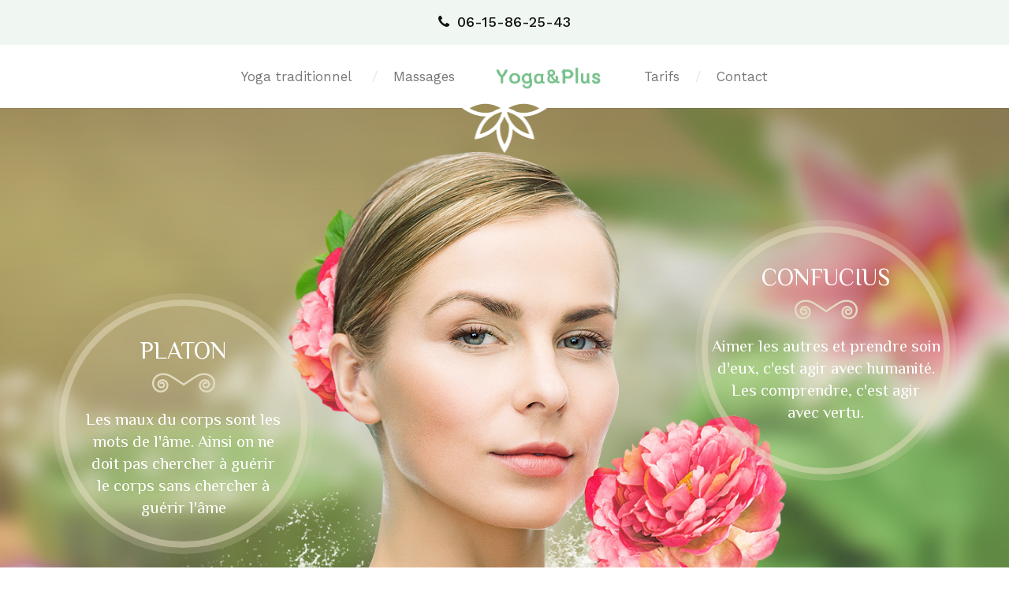

--- FILE ---
content_type: text/html; charset=utf-8
request_url: https://www.yoga-plus.fr/
body_size: 4213
content:
<!DOCTYPE html><html lang="fr"><head><meta charset="utf-8"><title>Massages et Yoga à domicile à Montélimar et ses environs</title><meta name="description" content="Je vous propose mes services de yoga, massages à domicile ou à votre bureau, à Montélimar et dans ses environs."><meta name="keywords" content="massage, massages, massage domicile, massages domicile, massages à domicile, massage montelimar, massage Drome"><meta name="viewport" content="width=device-width, initial-scale=1.0, minimum-scale=1.0"><link href='https://fonts.googleapis.com/css?family=Work+Sans:400,300,500,600,700' rel='stylesheet' type='text/css'><link href='https://fonts.googleapis.com/css?family=Philosopher:400,400italic,700,700italic' rel='stylesheet' type='text/css'><link href='https://fonts.googleapis.com/css?family=Bilbo+Swash+Caps' rel='stylesheet' type='text/css'><link rel="stylesheet" href="/css/bootstrap,font-awesome,vertical,magnific-popup,flaticon,carousel,ihover,settings,styles.css"><link rel="apple-touch-icon" sizes="57x57" href="/www/yoga-plus/themes/massage-yoga/favicons/apple-icon-57x57.png"><link rel="apple-touch-icon" sizes="60x60" href="/www/yoga-plus/themes/massage-yoga/favicons/apple-icon-60x60.png"><link rel="apple-touch-icon" sizes="72x72" href="/www/yoga-plus/themes/massage-yoga/favicons/apple-icon-72x72.png"><link rel="apple-touch-icon" sizes="76x76" href="/www/yoga-plus/themes/massage-yoga/favicons/apple-icon-76x76.png"><link rel="apple-touch-icon" sizes="114x114" href="/www/yoga-plus/themes/massage-yoga/favicons/apple-icon-114x114.png"><link rel="apple-touch-icon" sizes="120x120" href="/www/yoga-plus/themes/massage-yoga/favicons/apple-icon-120x120.png"><link rel="apple-touch-icon" sizes="144x144" href="/www/yoga-plus/themes/massage-yoga/favicons/apple-icon-144x144.png"><link rel="apple-touch-icon" sizes="152x152" href="/www/yoga-plus/themes/massage-yoga/favicons/apple-icon-152x152.png"><link rel="apple-touch-icon" sizes="180x180" href="/www/yoga-plus/themes/massage-yoga/favicons/apple-icon-180x180.png"><link rel="icon" type="image/png" sizes="192x192" href="/www/yoga-plus/themes/massage-yoga/favicons/android-icon-192x192.png"><link rel="icon" type="image/png" sizes="32x32" href="/www/yoga-plus/themes/massage-yoga/favicons/favicon-32x32.png"><link rel="icon" type="image/png" sizes="96x96" href="/www/yoga-plus/themes/massage-yoga/favicons/favicon-96x96.png"><link rel="icon" type="image/png" sizes="16x16" href="/www/yoga-plus/themes/massage-yoga/favicons/favicon-16x16.png"><link rel="manifest" href="/www/yoga-plus/themes/massage-yoga/favicons/manifest.json"><meta name="msapplication-TileColor" content="#ffffff"><meta name="msapplication-TileImage" content="/www/yoga-plus/themes/massage-yoga/favicons/ms-icon-144x144.png"><meta name="theme-color" content="#ffffff"><!--[if lt IE 9]><script src="//html5shim.googlecode.com/svn/trunk/html5.js"></script><![endif]--> </head><body> <script> (function(i,s,o,g,r,a,m){i['GoogleAnalyticsObject']=r;i[r]=i[r]||function(){ (i[r].q=i[r].q||[]).push(arguments)},i[r].l=1*new Date();a=s.createElement(o), m=s.getElementsByTagName(o)[0];a.async=1;a.src=g;m.parentNode.insertBefore(a,m) })(window,document,'script','https://www.google-analytics.com/analytics.js','ga'); ga('create', 'UA-91128932-1', 'auto'); ga('send', 'pageview');</script> <body><div class="page" id="top"> <div id="preloader"> <div class="preloader-wave"></div></div><div class="site-top-panel"><div class="container"><div class="row"><div class="col-md-12 col-sm-12 tac"><div class="tel-wrap"><address><a href="tel:0615862543"><i class="fa fa-phone"></i>06-15-86-25-43</a></address></div></div></div></div></div><header class='sticky-header js-stick top-fixed'><div class="container"><nav class="main-nav"><div class="full-wrapper align-center"><div class="nav-logo-wrap-sticky"><a href="/" class="logo"><img src="/www/yoga-plus/themes/massage-yoga/images/logo.png" data-at2x="/www/yoga-plus/themes/massage-yoga/images/logo@2x.png" alt="Yoga &amp; Plus"></a></div><div class="mobile-nav"><i class="fa fa-bars"></i></div><div class="inner-nav desktop-nav"><ul class="clearlist"> <li> <a href="/yoga" class="nav-submenu">Yoga traditionnel</a> <ul class="submenu"> <li> <a href="/yoga/hatha-yoga">Hatha Yoga</a> </li> <li> <a href="/yoga/yoga-relaxation">Yoga&nbsp;et&nbsp;Relaxation</a> </li> <li> <a href="/yoga/yoga-nidra">Yoga Nidra</a> </li> </ul> </li> <li class="sep"> <a>/</a> </li><li><a href="/massages" class="nav-submenu">Massages</a><ul class="submenu"><li><a href="/massages/ayurvedique">Ayurvédique</a></li><li><a href="/massages/chi-nei-tsang">Chi Nei Tsang</a></li><li><a href="/massages/reflexologie-plantaire">Réflexologie plantaire</a></li></ul></li><li class="nav-logo-wrap"><a href="/" class="logo"><img src="/www/yoga-plus/themes/massage-yoga/images/logo.png" data-at2x="/www/yoga-plus/themes/massage-yoga/images/logo@2x.png" alt></a></li><li><a href="/tarifs">Tarifs</a></li><li class="sep"><a>/</a></li><li><a href="/contact">Contact</a></li></ul><div class="menu-rect"><img src="/www/yoga-plus/themes/massage-yoga/images/lines/rectangle-1.png" data-at2x="/www/yoga-plus/themes/massage-yoga/images/lines/rectangle-1@2x.png" alt></div></div></div></nav></div></header><div class="tp-banner-container"><div class="tp-banner-slider"><ul> <li data-masterspeed="700" data-transition="fade"><img src="/www/yoga-plus/themes/massage-yoga/images/section-bg/slider-3.jpg" alt><div class="tp-caption sl-content font-alt" data-x="['left']" data-hoffset="20" data-y="center" data-voffset="0" data-width="['315px','250px','200px','150px']" data-height="['315px','250px','200px','150px']" data-transform_in="opacity:0;s:1000;e:Power2.easeInOut;" data-transform_out="opacity:0;s:300;s:1000;" data-start="400"><div class="sl-title font-alt">Platon</div><div class="img-line"><img src="/www/yoga-plus/themes/massage-yoga/images/lines/img-line-8.png" data-at2x="/www/yoga-plus/themes/massage-yoga/images/lines/img-line-8@2x.png" alt></div><p>Les maux du corps sont les<br>mots de l'âme. Ainsi on ne<br>doit pas chercher à guérir<br>le corps sans chercher à<br>guérir l'âme</p></div><div class="tp-caption sl-content font-alt" data-x="['right']" data-hoffset="20" data-y="150" data-voffset="0" data-width="['315px','250px','200px','150px']" data-height="['315px','250px','200px','150px']" data-transform_in="opacity:0;s:1000;e:Power2.easeInOut;" data-transform_out="opacity:0;s:300;s:1000;" data-start="400"><div class="sl-title font-alt">Confucius</div><div class="img-line"><img src="/www/yoga-plus/themes/massage-yoga/images/lines/img-line-8.png" data-at2x="/www/yoga-plus/themes/massage-yoga/images/lines/img-line-8@2x.png" alt></div><p>Aimer les autres et prendre soin<br> d'eux, c'est agir avec humanité.<br>Les comprendre, c'est agir<br>avec vertu. </p></div> </li> <li data-masterspeed="700"><img src="/www/yoga-plus/themes/massage-yoga/images/section-bg/slider-2.jpg" alt><div class="tp-caption sl-content font-alt" data-x="['left']" data-hoffset="20" data-y="170" data-voffset="0" data-width="['315px','250px','200px','150px']" data-height="['315px','250px','200px','150px']" data-transform_in="opacity:0;s:1000;e:Power2.easeInOut;" data-transform_out="opacity:0;s:300;s:1000;" data-start="400"><div class="sl-title font-alt">Mère Teresa</div><div class="img-line"><img src="/www/yoga-plus/themes/massage-yoga/images/lines/img-line-8.png" data-at2x="/www/yoga-plus/themes/massage-yoga/images/lines/img-line-8@2x.png" alt></div><p>Ne laissez personne venir à<br>vous et repartir sans être<br>plus heureux.</p></div><div class="tp-caption sl-content font-alt" data-x="['right']" data-hoffset="20" data-y="center" data-voffset="0" data-width="['315px','250px','200px','150px']" data-height="['315px','250px','200px','150px']" data-transform_in="opacity:0;s:1000;e:Power2.easeInOut;" data-transform_out="opacity:0;s:300;s:1000;" data-start="400"><div class="sl-title font-alt">Gandhi</div><div class="img-line"><img src="/www/yoga-plus/themes/massage-yoga/images/lines/img-line-8.png" data-at2x="/www/yoga-plus/themes/massage-yoga/images/lines/img-line-8@2x.png" alt></div><p>Commencez par changer en<br>vous ce que vous voulez<br>changer autour de vous.</p></div> </li><li data-masterspeed="700"><img src="/www/yoga-plus/themes/massage-yoga/images/section-bg/slider-1.jpg" alt><div class="tp-caption sl-content font-alt" data-x="['left']" data-hoffset="20" data-y="center" data-voffset="0" data-width="['315px','250px','200px','150px']" data-height="['315px','250px','200px','150px']" data-transform_in="opacity:0;s:1000;e:Power2.easeInOut;" data-transform_out="opacity:0;s:300;s:1000;" data-start="400"><div class="sl-title font-alt">Jiddu<br>Krishnamurti</div><div class="img-line"><img src="/www/yoga-plus/themes/massage-yoga/images/lines/img-line-8.png" data-at2x="/www/yoga-plus/themes/massage-yoga/images/lines/img-line-8@2x.png" alt></div><p>L'intelligence prend naissance<br>quand l'esprit, le coeur et le<br>corps sont en harmonie<br>réelle.</p></div><div class="tp-caption sl-content font-alt" data-x="['right']" data-hoffset="20" data-y="['75']" data-voffset="0" data-width="['315px','250px','200px','150px']" data-height="['315px','250px','200px','150px']" data-transform_in="opacity:0;s:1000;e:Power2.easeInOut;" data-transform_out="opacity:0;s:300;s:1000;" data-start="400"><div class="sl-title font-alt">Carl Gustav<br>Jung</div><div class="img-line"><img src="/www/yoga-plus/themes/massage-yoga/images/lines/img-line-8.png" data-at2x="/www/yoga-plus/themes/massage-yoga/images/lines/img-line-8@2x.png" alt></div><p>Qui regarde dehors rêve.<br>Qui regarde à l'intérieur<br>se réveille.</p></div> </li></ul></div><div class="slider-rect-bot"><img src="/www/yoga-plus/themes/massage-yoga/images/lines/rectangle-2.png" data-at2x="/www/yoga-plus/themes/massage-yoga/images/lines/rectangle-2@2x.png" alt></div></div><section class="page-section"><div class="container align-center"><h1 class="section-title bottom-line font-alt">Yoga et Massages à domicile<span>Montélimar, Montjoyer, Grignan, Dieulefit, Grillon, La Bégude-de-Mazenc, La touche, Allan, Réauville, Espeluche, Salles- Sous-Bois, Malataverne, Roussas</span></h1><div class="col-md-10 col-md-offset-1 mb-30"><p class="text-justify"> Notre activité principale est la pratique du yoga traditionnel adapté à tout public, qu'il s'agisse des enfants ou des seniors débutants ou confirmés. Consécutivement à une quinzaine années de pratique personnelle et d'une formation diplomante de professeur, je suis intervenue durant cinq ans en milieu scolaire près de mes lieux d’habitation respectivement sur les communes de Sanary-sur-Mer et Aix en Provence auprès d'un jeune public mais aussi en cours individuels et collectifs auprès des seniors. Actuellement, suite à mon installation en Drôme Provençale, mon souhait actuel est la poursuite de cette activité tant en cours individuels personnalisés qu'en cours collectifs. Je vous laisse le soin de visiter les pages du site afin de vous faire une idée plus précise sur l'ensemble des activités proposées. </p><p><span class="highlight">Yoga &amp; Plus vous permet de retrouver l'équilibre, l'harmonie et le renouvellement de l'énergie au milieu de l'agitation trépidante des pressions et des délais de tous les jours. Détendez-vous et profitez.</span></p></div><div class="row mt-40"><div class="col-md-4 col-sm-6 mb-md-30"><div class="news-item alt-2"><div class="news-media"><img src="/www/yoga-plus/themes/massage-yoga/images/massage/img-4.jpg" data-at2x="/www/yoga-plus/themes/massage-yoga/images/massage/img-4@2x.jpg" alt></div><h3 class="news-title font-alt">Ayurvédique</h3><div class="img-line"><img src="/www/yoga-plus/themes/massage-yoga/images/lines/img-line-40.png" data-at2x="/www/yoga-plus/themes/massage-yoga/images/lines/img-line-40@2x.png" alt></div><p>Le lâcher prise est la spécificité du massage Ayurvédique, le corps est apaisé.</p><a href="/massages/ayurvedique" class="button mini">Massage Ayurvédique</a></div></div><div class="col-md-4 col-sm-6 mb-md-30"><div class="news-item alt-2"><div class="news-media"><img src="/www/yoga-plus/themes/massage-yoga/images/massage/img-14.jpg" data-at2x="/www/yoga-plus/themes/massage-yoga/images/massage/img-14.jpg" alt></div><h3 class="news-title font-alt">Chi Nei Tsang</h3><div class="img-line"><img src="/www/yoga-plus/themes/massage-yoga/images/lines/img-line-40.png" data-at2x="/www/yoga-plus/themes/massage-yoga/images/lines/img-line-40@2x.png" alt></div><p>Le massage Chi Nei Tsang libére les émotions. Le cœur devient plus léger.</p><a href="/massages/chi-nei-tsang" class="button mini">Massage Chi Nei Tsang</a></div></div><div class="col-md-4 col-sm-12"><div class="news-item alt-2"><div class="news-media"><img src="/www/yoga-plus/themes/massage-yoga/images/massage/img-6.jpg" data-at2x="/www/yoga-plus/themes/massage-yoga/images/massage/img-6@2x.jpg" alt></div><h3 class="news-title font-alt">Réflexologie plantaire</h3><div class="img-line"><img src="/www/yoga-plus/themes/massage-yoga/images/lines/img-line-40.png" data-at2x="/www/yoga-plus/themes/massage-yoga/images/lines/img-line-40@2x.png" alt></div><p>L'énergie du corps est relancée avec la réflexologie plantaire, la vitalité est ressourcée.</p><a href="/massages/reflexologie-plantaire" class="button mini">Réflexologie plantaire</a></div></div></div><div class="row mt-40"><div class="col-md-4 col-sm-6 mb-md-30"><div class="news-item alt-2"><div class="news-media"><img src="/www/yoga-plus/themes/massage-yoga/images/yoga/hatha-yoga.jpg" data-at2x="/www/yoga-plus/themes/massage-yoga/images/yoga/hatha-yoga@2x.jpg" alt></div><h3 class="news-title font-alt">Hatha Yoga</h3><div class="img-line"><img src="/www/yoga-plus/themes/massage-yoga/images/lines/img-line-40.png" data-at2x="/www/yoga-plus/themes/massage-yoga/images/lines/img-line-40@2x.png" alt></div><p>Pour un développement, équilibrage et harmonisation des capacités corporelles et mentales.</p><a href="/yoga/hatha-yoga" class="button mini">Séance Hatha yoga</a></div></div><div class="col-md-4 col-sm-6 mb-md-30"><div class="news-item alt-2"><div class="news-media"><img src="/www/yoga-plus/themes/massage-yoga/images/yoga/yoga-relaxation.jpg" data-at2x="/www/yoga-plus/themes/massage-yoga/images/yoga/yoga-relaxation.jpg" alt></div><h3 class="news-title font-alt">Yoga Relaxation</h3><div class="img-line"><img src="/www/yoga-plus/themes/massage-yoga/images/lines/img-line-40.png" data-at2x="/www/yoga-plus/themes/massage-yoga/images/lines/img-line-40@2x.png" alt></div><p>Se pratique allongée sur un tapis, de préférence avec des vêtements n’occasionnant aucune gêne.</p><a href="/yoga/yoga-relaxation" class="button mini">Séance yoga Relaxation</a></div></div><div class="col-md-4 col-sm-12"><div class="news-item alt-2"><div class="news-media"><img src="/www/yoga-plus/themes/massage-yoga/images/yoga/yoga-nidra.jpg" data-at2x="/www/yoga-plus/themes/massage-yoga/images/yoga/yoga-nidra@2x.jpg" alt></div><h3 class="news-title font-alt">Yoga Nidra</h3><div class="img-line"><img src="/www/yoga-plus/themes/massage-yoga/images/lines/img-line-40.png" data-at2x="/www/yoga-plus/themes/massage-yoga/images/lines/img-line-40@2x.png" alt></div><p>Méthode pour induire la relaxation conjuguée du physique, du mental et des émotions.</p><a href="/yoga/yoga-nidra" class="button mini">Séance yoga Nidra</a></div></div></div></div></section> <hr class="mt-0 mb-0 alt-2"><footer><div class="footer-rect"><img src="/www/yoga-plus/themes/massage-yoga/images/lines/rectangle-3.png" data-at2x="/www/yoga-plus/themes/massage-yoga/images/lines/rectangle-3@2x.png" alt></div><div class="footer-section"><div class="container"><div class="row"><div class="col-md-4 col-xs-12 mb-lg-30"><div class="footer-about align-center"><h3 class="footer-title font-alt">A propos</h3><div class="img-line"><img src="/www/yoga-plus/themes/massage-yoga/images/lines/img-line-40.png" data-at2x="/www/yoga-plus/themes/massage-yoga/images/lines/img-line-40@2x.png" alt></div><p class="align-left mb-40">Je vous propose mes services de massage et yoga à domicile dans la Dôme Provençale à : Montjoyer, Montélimar, Grignan, Dieulefit, Grillon, La Bégude de Mazenc, La touche, Allan, Réauville, Espeluche, Salles Sous-Bois, Malataverne, Roussas.</p></div></div><div class="col-md-4 col-xs-12 mb-lg-30"><div class="footer-tweets align-center"><h3 class="footer-title font-alt">Rubriques</h3><div class="img-line"><img src="/www/yoga-plus/themes/massage-yoga/images/lines/img-line-40.png" data-at2x="/www/yoga-plus/themes/massage-yoga/images/lines/img-line-40@2x.png" alt></div><ul class="list-style-4"><li><a href="/">Massage et Yoga à domicile à Montélimar et +</a></li><li><a href="/massages">Les massages</a></li><li><a href="/yoga">Les séances de yoga</a></li><li><a href="/tarifs">Tarifs massages et yoga</a></li><li><a href="/contact">Contactez-moi</a></li></ul></div></div><div class="col-md-4 col-xs-12 mb-lg-30"><div class="footer-contact align-center"><h3 class="footer-title font-alt">Contact</h3><div class="img-line"><img src="/www/yoga-plus/themes/massage-yoga/images/lines/img-line-40.png" data-at2x="/www/yoga-plus/themes/massage-yoga/images/lines/img-line-40@2x.png" alt></div>Par téléphone ou SMS uniquement :<br><br><a href="tel:0615862543"><b>06-15-86-25-43</b></a><br></div></div></div></div></div><div class="bottom-footer"><div class="container"><div class="footer-copy">SIRET : 82486265000010 - Réalisation : <a href="https://www.oneup.fr" title="Création de sites Internet Toulon">One Up</a> © 2026</div></div></div></footer><div id="scroll-top"><i class="fa fa-angle-up"></i></div></div> <script type='text/javascript' src='//ajax.googleapis.com/ajax/libs/jquery/2.1.3/jquery.min.js'></script><script src="/js/easing,bootstrap,carousel,isotope,fitvids,magnific-popup,imagesloaded,masonry,sticky,form,jparallax,appear,retina,revolution,tools,slideanims,layeranimation,navigation,parallax,video,actions,kenburn,migration,jquery-ui,scripts.js"></script></body></html>

--- FILE ---
content_type: text/plain
request_url: https://www.google-analytics.com/j/collect?v=1&_v=j102&a=1587626710&t=pageview&_s=1&dl=https%3A%2F%2Fwww.yoga-plus.fr%2F&ul=en-us%40posix&dt=Massages%20et%20Yoga%20%C3%A0%20domicile%20%C3%A0%20Mont%C3%A9limar%20et%20ses%20environs&sr=1280x720&vp=1280x720&_u=IEBAAEABAAAAACAAI~&jid=212363569&gjid=875805388&cid=2075553506.1768648122&tid=UA-91128932-1&_gid=1316001247.1768648122&_r=1&_slc=1&z=1159057733
body_size: -450
content:
2,cG-CSHLWJWLLX